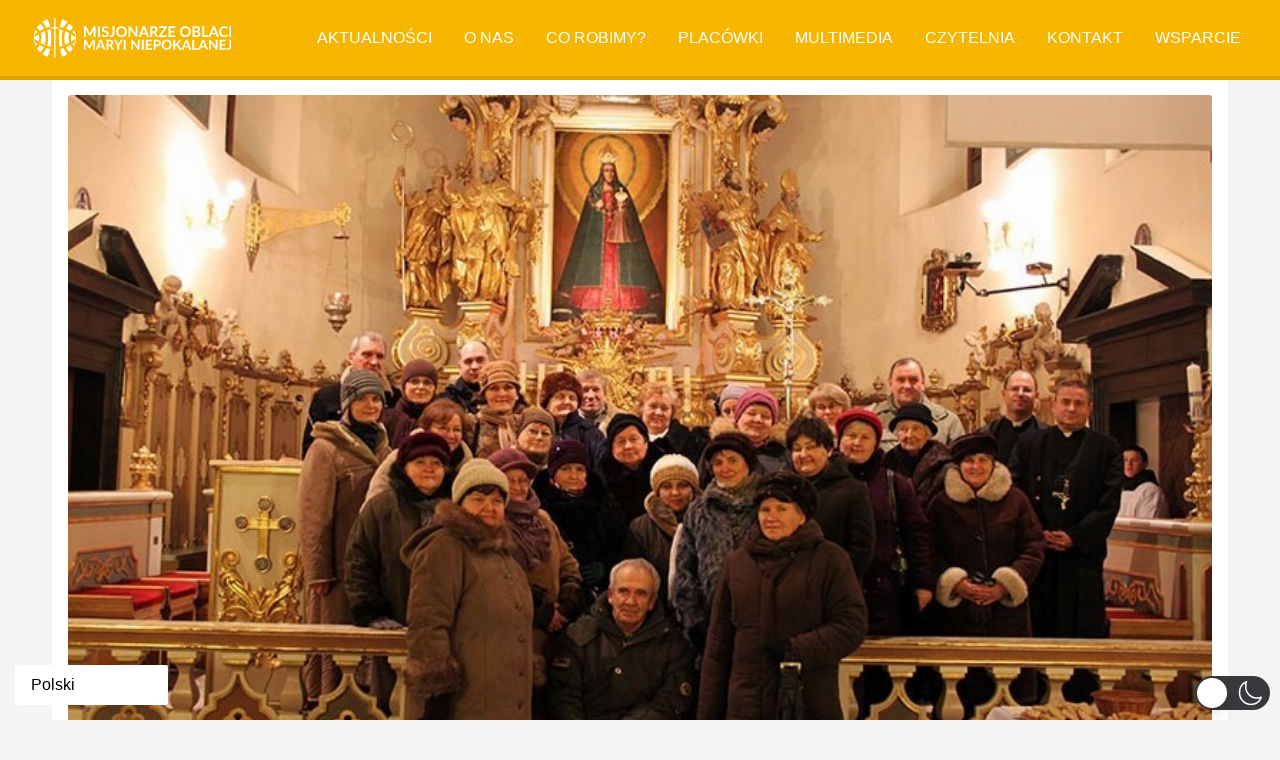

--- FILE ---
content_type: image/svg+xml
request_url: https://oblaci.pl/wp-content/uploads/2021/03/oblaci-pl_logo_navbar-white.svg
body_size: 7256
content:
<svg xmlns="http://www.w3.org/2000/svg" width="196.53" height="40" viewBox="0 0 196.53 40">
  <defs>
    <style>
      .cls-1 {
        fill: #fff;
      }
    </style>
  </defs>
  <g id="Group_276" data-name="Group 276" transform="translate(-376.443 -545.989)">
    <g id="Group_264" data-name="Group 264" transform="translate(426.163 554.228)">
      <path id="Path_103" data-name="Path 103" class="cls-1" d="M589.035,559.612v10.595H587.3v-6.843q0-.41.044-.887l-3.2,6.016a.74.74,0,0,1-.7.432h-.278a.74.74,0,0,1-.7-.432l-3.238-6.037c.015.161.027.32.037.476s.014.3.014.432v6.843h-1.736V559.612h1.487q.132,0,.227.007a.628.628,0,0,1,.172.037.377.377,0,0,1,.139.1.81.81,0,0,1,.121.176l3.172,5.884c.083.156.16.318.231.484s.14.337.209.513q.1-.271.213-.524t.235-.487l3.128-5.869a.763.763,0,0,1,.124-.176.415.415,0,0,1,.143-.1.624.624,0,0,1,.172-.037c.064,0,.139-.007.227-.007Z" transform="translate(-577.468 -559.495)"/>
      <path id="Path_104" data-name="Path 104" class="cls-1" d="M667.552,570.207h-1.978V559.612h1.978Z" transform="translate(-651.648 -559.495)"/>
      <path id="Path_105" data-name="Path 105" class="cls-1" d="M694.318,560.911a.679.679,0,0,1-.187.224.415.415,0,0,1-.246.07.633.633,0,0,1-.333-.114c-.12-.076-.262-.16-.429-.253a3.553,3.553,0,0,0-.582-.253,2.454,2.454,0,0,0-.788-.113,2.351,2.351,0,0,0-.718.1,1.5,1.5,0,0,0-.517.275,1.1,1.1,0,0,0-.312.421,1.388,1.388,0,0,0-.1.538.935.935,0,0,0,.209.623,1.747,1.747,0,0,0,.553.425,5.166,5.166,0,0,0,.784.315q.439.139.9.3a8.4,8.4,0,0,1,.9.366,3.1,3.1,0,0,1,.784.528,2.394,2.394,0,0,1,.553.78,2.707,2.707,0,0,1,.209,1.12,3.645,3.645,0,0,1-.246,1.345,3.1,3.1,0,0,1-.718,1.092,3.38,3.38,0,0,1-1.154.733,4.246,4.246,0,0,1-1.56.268,5.041,5.041,0,0,1-1-.1,5.258,5.258,0,0,1-.941-.282,5.05,5.05,0,0,1-.847-.44,4.1,4.1,0,0,1-.7-.572l.579-.945a.61.61,0,0,1,.19-.172.481.481,0,0,1,.249-.07.7.7,0,0,1,.4.15q.213.15.506.333a3.942,3.942,0,0,0,.685.333,2.629,2.629,0,0,0,.941.15,1.935,1.935,0,0,0,1.3-.4,1.434,1.434,0,0,0,.461-1.147,1.063,1.063,0,0,0-.209-.681,1.684,1.684,0,0,0-.553-.444,4.11,4.11,0,0,0-.784-.3q-.439-.125-.893-.271a7.68,7.68,0,0,1-.894-.352,2.913,2.913,0,0,1-.784-.535,2.44,2.44,0,0,1-.553-.824,3.14,3.14,0,0,1-.209-1.22,2.882,2.882,0,0,1,.231-1.128,2.918,2.918,0,0,1,.671-.975,3.285,3.285,0,0,1,1.084-.681,3.976,3.976,0,0,1,1.48-.256,4.943,4.943,0,0,1,1.729.293,3.9,3.9,0,0,1,1.348.821Z" transform="translate(-670.406 -558.867)"/>
      <path id="Path_106" data-name="Path 106" class="cls-1" d="M742.772,566.44a5.489,5.489,0,0,1-.22,1.612,3.338,3.338,0,0,1-.656,1.223,2.864,2.864,0,0,1-1.088.777,3.936,3.936,0,0,1-1.516.271,6.306,6.306,0,0,1-.777-.047,7.02,7.02,0,0,1-.8-.15q.022-.293.052-.586t.051-.586a.418.418,0,0,1,.128-.26.428.428,0,0,1,.3-.1,1.392,1.392,0,0,1,.326.051,2.414,2.414,0,0,0,1.249-.069,1.26,1.26,0,0,0,.539-.385,1.778,1.778,0,0,0,.326-.685,4.1,4.1,0,0,0,.11-1.022v-6.873h1.971Z" transform="translate(-712.441 -559.495)"/>
      <path id="Path_107" data-name="Path 107" class="cls-1" d="M790.928,564.281a5.921,5.921,0,0,1-.385,2.158,5.063,5.063,0,0,1-1.088,1.718,4.94,4.94,0,0,1-1.692,1.132,6.123,6.123,0,0,1-4.389,0,4.987,4.987,0,0,1-1.7-1.132,5.079,5.079,0,0,1-1.1-1.718,6.191,6.191,0,0,1,0-4.315,5.076,5.076,0,0,1,1.1-1.718,4.984,4.984,0,0,1,1.7-1.132,5.709,5.709,0,0,1,2.191-.407,5.939,5.939,0,0,1,1.517.187,5.332,5.332,0,0,1,1.3.527,4.82,4.82,0,0,1,1.066.828,5.023,5.023,0,0,1,.8,1.088,5.32,5.32,0,0,1,.5,1.3A6.213,6.213,0,0,1,790.928,564.281Zm-2.015,0a4.87,4.87,0,0,0-.234-1.564,3.357,3.357,0,0,0-.667-1.176,2.858,2.858,0,0,0-1.052-.74,3.928,3.928,0,0,0-2.792,0,2.891,2.891,0,0,0-1.055.74,3.324,3.324,0,0,0-.671,1.176,5.348,5.348,0,0,0,0,3.129,3.283,3.283,0,0,0,.671,1.172,2.9,2.9,0,0,0,1.055.736,3.924,3.924,0,0,0,2.792,0,2.871,2.871,0,0,0,1.052-.736,3.315,3.315,0,0,0,.667-1.172A4.869,4.869,0,0,0,788.913,564.281Z" transform="translate(-748.237 -558.867)"/>
      <path id="Path_108" data-name="Path 108" class="cls-1" d="M868.4,559.612v10.595h-1.012a.885.885,0,0,1-.392-.077.911.911,0,0,1-.3-.26l-5.532-7.063q.044.483.044.894v6.506h-1.736V559.612H860.5a1.821,1.821,0,0,1,.216.011.528.528,0,0,1,.161.044.521.521,0,0,1,.135.1,1.488,1.488,0,0,1,.147.165l5.554,7.092q-.022-.257-.036-.506t-.015-.462v-6.44Z" transform="translate(-815.037 -559.495)"/>
      <path id="Path_109" data-name="Path 109" class="cls-1" d="M933.563,570.207h-1.524a.652.652,0,0,1-.418-.128.8.8,0,0,1-.242-.319l-.792-2.161H926.2l-.791,2.161a.7.7,0,0,1-.228.308.634.634,0,0,1-.417.139h-1.538l4.169-10.595H929.4Zm-3.48-4-1.29-3.524q-.1-.235-.2-.557t-.205-.7q-.1.374-.2.7t-.2.568l-1.282,3.509Z" transform="translate(-868.768 -559.495)"/>
      <path id="Path_110" data-name="Path 110" class="cls-1" d="M1004.2,570.207h-1.78a.781.781,0,0,1-.733-.4l-2.227-3.393a.786.786,0,0,0-.275-.271.963.963,0,0,0-.443-.081H997.9v4.14h-1.971V559.612h3.231a6.722,6.722,0,0,1,1.85.223,3.548,3.548,0,0,1,1.268.627,2.452,2.452,0,0,1,.729.964,3.345,3.345,0,0,1,.077,2.246,2.915,2.915,0,0,1-.454.864,3.072,3.072,0,0,1-.733.682,3.675,3.675,0,0,1-.993.462,1.937,1.937,0,0,1,.352.26,1.878,1.878,0,0,1,.293.355Zm-5.069-5.554a3.056,3.056,0,0,0,.971-.139,1.873,1.873,0,0,0,.681-.385,1.546,1.546,0,0,0,.4-.582,2.014,2.014,0,0,0,.132-.74,1.5,1.5,0,0,0-.531-1.238,2.54,2.54,0,0,0-1.623-.432H997.9v3.517Z" transform="translate(-930.033 -559.495)"/>
      <path id="Path_111" data-name="Path 111" class="cls-1" d="M1058.371,560.337a1.065,1.065,0,0,1-.191.616l-5.436,7.678h5.5v1.576h-8.06v-.777a.788.788,0,0,1,.051-.282,1.171,1.171,0,0,1,.132-.253l5.451-7.715h-5.29v-1.568h7.84Z" transform="translate(-975.757 -559.495)"/>
      <path id="Path_112" data-name="Path 112" class="cls-1" d="M1114.2,561.18v2.938h3.708v1.517H1114.2v3h4.7v1.576h-6.682V559.612h6.682v1.568Z" transform="translate(-1028.037 -559.495)"/>
      <path id="Path_113" data-name="Path 113" class="cls-1" d="M1195.15,564.281a5.916,5.916,0,0,1-.385,2.158,5.068,5.068,0,0,1-1.088,1.718,4.941,4.941,0,0,1-1.693,1.132,6.122,6.122,0,0,1-4.388,0,4.986,4.986,0,0,1-1.7-1.132,5.072,5.072,0,0,1-1.095-1.718,6.182,6.182,0,0,1,0-4.315,5.07,5.07,0,0,1,1.095-1.718,4.983,4.983,0,0,1,1.7-1.132,5.707,5.707,0,0,1,2.19-.407,5.94,5.94,0,0,1,1.517.187,5.333,5.333,0,0,1,1.3.527,4.834,4.834,0,0,1,1.066.828,5.027,5.027,0,0,1,.8,1.088,5.332,5.332,0,0,1,.5,1.3A6.194,6.194,0,0,1,1195.15,564.281Zm-2.015,0a4.868,4.868,0,0,0-.234-1.564,3.365,3.365,0,0,0-.667-1.176,2.862,2.862,0,0,0-1.052-.74,3.927,3.927,0,0,0-2.791,0,2.892,2.892,0,0,0-1.055.74,3.324,3.324,0,0,0-.67,1.176,5.34,5.34,0,0,0,0,3.129,3.283,3.283,0,0,0,.67,1.172,2.9,2.9,0,0,0,1.055.736,3.923,3.923,0,0,0,2.791,0,2.875,2.875,0,0,0,1.052-.736,3.323,3.323,0,0,0,.667-1.172A4.867,4.867,0,0,0,1193.135,564.281Z" transform="translate(-1088.871 -558.867)"/>
      <path id="Path_114" data-name="Path 114" class="cls-1" d="M1267.334,559.612a6.98,6.98,0,0,1,1.781.2,3.4,3.4,0,0,1,1.213.564,2.191,2.191,0,0,1,.692.887,2.989,2.989,0,0,1,.22,1.172,2.309,2.309,0,0,1-.11.714,2.057,2.057,0,0,1-.341.638,2.543,2.543,0,0,1-.586.538,3.545,3.545,0,0,1-.846.41q2.183.491,2.183,2.359a3.017,3.017,0,0,1-.256,1.246,2.757,2.757,0,0,1-.747.985,3.577,3.577,0,0,1-1.209.648,5.282,5.282,0,0,1-1.642.235h-4V559.612Zm-1.678,1.524V564.2h1.568a2.635,2.635,0,0,0,1.528-.367,1.33,1.33,0,0,0,.516-1.165,1.381,1.381,0,0,0-.469-1.18,2.454,2.454,0,0,0-1.465-.352Zm1.993,7.532a2.8,2.8,0,0,0,.923-.132,1.594,1.594,0,0,0,.6-.352,1.3,1.3,0,0,0,.322-.513,1.943,1.943,0,0,0,.1-.623,1.654,1.654,0,0,0-.11-.619,1.167,1.167,0,0,0-.344-.469,1.616,1.616,0,0,0-.6-.3,3.37,3.37,0,0,0-.89-.1h-1.986v3.107Z" transform="translate(-1155.67 -559.495)"/>
      <path id="Path_115" data-name="Path 115" class="cls-1" d="M1331.232,568.58v1.627h-6.206V559.612H1327v8.968Z" transform="translate(-1207.362 -559.495)"/>
      <path id="Path_116" data-name="Path 116" class="cls-1" d="M1375.745,570.207h-1.524a.651.651,0,0,1-.418-.128.8.8,0,0,1-.242-.319l-.792-2.161h-4.389l-.791,2.161a.7.7,0,0,1-.227.308.635.635,0,0,1-.417.139h-1.539l4.169-10.595h2.008Zm-3.48-4-1.289-3.524q-.1-.235-.2-.557t-.205-.7q-.095.374-.2.7c-.069.217-.135.407-.2.568l-1.282,3.509Z" transform="translate(-1241.39 -559.495)"/>
      <path id="Path_117" data-name="Path 117" class="cls-1" d="M1440.085,567.08a.394.394,0,0,1,.286.124l.776.843a4.26,4.26,0,0,1-1.586,1.224,5.463,5.463,0,0,1-2.26.425,5.341,5.341,0,0,1-2.121-.4,4.687,4.687,0,0,1-1.608-1.121,4.91,4.91,0,0,1-1.022-1.715,6.443,6.443,0,0,1-.355-2.176,6.059,6.059,0,0,1,.381-2.187,5.03,5.03,0,0,1,1.073-1.711,4.862,4.862,0,0,1,1.652-1.117,5.473,5.473,0,0,1,2.125-.4,5.224,5.224,0,0,1,2.055.381,4.9,4.9,0,0,1,1.528,1l-.66.916a.592.592,0,0,1-.15.154.429.429,0,0,1-.253.066.483.483,0,0,1-.227-.062q-.117-.062-.256-.154c-.093-.061-.2-.128-.323-.2a2.66,2.66,0,0,0-.425-.2,3.482,3.482,0,0,0-.561-.154,3.884,3.884,0,0,0-.736-.062,3.261,3.261,0,0,0-1.3.253,2.828,2.828,0,0,0-1.015.733,3.371,3.371,0,0,0-.659,1.172,4.908,4.908,0,0,0-.235,1.579,4.634,4.634,0,0,0,.253,1.59,3.479,3.479,0,0,0,.685,1.172,2.919,2.919,0,0,0,1.018.729,3.146,3.146,0,0,0,1.26.253,5.478,5.478,0,0,0,.729-.044,3.084,3.084,0,0,0,.6-.139,2.674,2.674,0,0,0,.521-.246,3.254,3.254,0,0,0,.487-.37.708.708,0,0,1,.154-.106A.375.375,0,0,1,1440.085,567.08Z" transform="translate(-1297.671 -558.867)"/>
      <path id="Path_118" data-name="Path 118" class="cls-1" d="M1499.7,570.207h-1.978V559.612h1.978Z" transform="translate(-1352.894 -559.495)"/>
      <path id="Path_119" data-name="Path 119" class="cls-1" d="M587.769,644.833v9.888h-1.621v-6.387q0-.383.041-.827l-2.988,5.614a.69.69,0,0,1-.65.4h-.26a.69.69,0,0,1-.649-.4l-3.023-5.635q.021.225.034.444t.014.4v6.387h-1.621v-9.888h1.388q.123,0,.212.007a.571.571,0,0,1,.161.034.349.349,0,0,1,.13.089.774.774,0,0,1,.113.164l2.961,5.491q.116.219.215.451t.195.478q.1-.253.2-.489t.219-.455l2.92-5.477a.687.687,0,0,1,.116-.164.384.384,0,0,1,.134-.089.569.569,0,0,1,.161-.034c.059,0,.13-.007.212-.007Z" transform="translate(-577.047 -631.31)"/>
      <path id="Path_120" data-name="Path 120" class="cls-1" d="M661.376,654.721h-1.422a.608.608,0,0,1-.39-.119.747.747,0,0,1-.226-.3l-.738-2.017h-4.1l-.739,2.017a.653.653,0,0,1-.212.287.594.594,0,0,1-.39.13h-1.436l3.891-9.888h1.873Zm-3.248-3.734-1.2-3.289q-.089-.218-.185-.52t-.191-.65q-.089.349-.184.653t-.185.53l-1.2,3.276Z" transform="translate(-639.979 -631.31)"/>
      <path id="Path_121" data-name="Path 121" class="cls-1" d="M727.3,654.721h-1.662a.728.728,0,0,1-.684-.369l-2.079-3.166a.734.734,0,0,0-.256-.253.9.9,0,0,0-.414-.075h-.786v3.864h-1.84v-9.888H722.6a6.268,6.268,0,0,1,1.726.208,3.312,3.312,0,0,1,1.184.585,2.289,2.289,0,0,1,.68.9,3.127,3.127,0,0,1,.072,2.1,2.729,2.729,0,0,1-.424.807,2.865,2.865,0,0,1-.684.636,3.432,3.432,0,0,1-.927.431,1.819,1.819,0,0,1,.328.243,1.727,1.727,0,0,1,.273.332Zm-4.732-5.183a2.852,2.852,0,0,0,.906-.13,1.754,1.754,0,0,0,.636-.359,1.442,1.442,0,0,0,.373-.543,1.878,1.878,0,0,0,.123-.691,1.405,1.405,0,0,0-.5-1.156,2.371,2.371,0,0,0-1.515-.4h-1.176v3.282Z" transform="translate(-697.161 -631.31)"/>
      <path id="Path_122" data-name="Path 122" class="cls-1" d="M770.449,650.892v3.83h-1.833v-3.83l-3.6-6.059h1.62a.576.576,0,0,1,.379.116.977.977,0,0,1,.236.294l1.805,3.3q.158.294.277.554c.079.174.152.347.215.52q.089-.26.205-.52t.266-.554l1.8-3.3a.911.911,0,0,1,.226-.281.566.566,0,0,1,.383-.13h1.628Z" transform="translate(-735.444 -631.31)"/>
      <path id="Path_123" data-name="Path 123" class="cls-1" d="M830.758,654.721h-1.846v-9.888h1.846Z" transform="translate(-789.291 -631.31)"/>
      <path id="Path_124" data-name="Path 124" class="cls-1" d="M884.152,644.833v9.888h-.944a.829.829,0,0,1-.366-.072.848.848,0,0,1-.283-.243l-5.163-6.592q.041.451.041.834v6.072h-1.621v-9.888h.964a1.694,1.694,0,0,1,.2.01.472.472,0,0,1,.15.041.5.5,0,0,1,.127.089,1.484,1.484,0,0,1,.137.154l5.183,6.619q-.021-.239-.034-.472c-.009-.155-.014-.3-.014-.431v-6.011Z" transform="translate(-828.817 -631.31)"/>
      <path id="Path_125" data-name="Path 125" class="cls-1" d="M944.651,654.721H942.8v-9.888h1.846Z" transform="translate(-885.268 -631.31)"/>
      <path id="Path_126" data-name="Path 126" class="cls-1" d="M970.429,646.3v2.742h3.46v1.416h-3.46v2.8h4.39v1.47h-6.237v-9.888h6.237V646.3Z" transform="translate(-906.991 -631.31)"/>
      <path id="Path_127" data-name="Path 127" class="cls-1" d="M1021.787,644.833a5.649,5.649,0,0,1,1.717.232,3.307,3.307,0,0,1,1.2.65,2.572,2.572,0,0,1,.7,1,3.442,3.442,0,0,1,.229,1.272,3.515,3.515,0,0,1-.239,1.316,2.728,2.728,0,0,1-.718,1.029,3.334,3.334,0,0,1-1.2.67,5.355,5.355,0,0,1-1.686.239h-1.374v3.481h-1.84v-9.888Zm0,4.971a2.775,2.775,0,0,0,.882-.126,1.666,1.666,0,0,0,.626-.362,1.465,1.465,0,0,0,.373-.574,2.2,2.2,0,0,0,.123-.756,1.993,1.993,0,0,0-.123-.718,1.417,1.417,0,0,0-.369-.547,1.647,1.647,0,0,0-.622-.346,2.958,2.958,0,0,0-.889-.119h-1.374V649.8Z" transform="translate(-949.116 -631.31)"/>
      <path id="Path_128" data-name="Path 128" class="cls-1" d="M1078.668,649.191a5.527,5.527,0,0,1-.359,2.014,4.724,4.724,0,0,1-1.015,1.6,4.62,4.62,0,0,1-1.58,1.057,5.718,5.718,0,0,1-4.1,0,4.66,4.66,0,0,1-1.583-1.057,4.738,4.738,0,0,1-1.022-1.6,5.775,5.775,0,0,1,0-4.028,4.739,4.739,0,0,1,1.022-1.6,4.655,4.655,0,0,1,1.583-1.057,5.328,5.328,0,0,1,2.045-.379,5.554,5.554,0,0,1,1.416.174,4.973,4.973,0,0,1,1.217.492,4.516,4.516,0,0,1,.995.773,4.718,4.718,0,0,1,.749,1.015,4.984,4.984,0,0,1,.468,1.217A5.8,5.8,0,0,1,1078.668,649.191Zm-1.881,0a4.532,4.532,0,0,0-.219-1.46,3.128,3.128,0,0,0-.622-1.1,2.661,2.661,0,0,0-.981-.691,3.67,3.67,0,0,0-2.605,0,2.691,2.691,0,0,0-.985.691,3.092,3.092,0,0,0-.626,1.1,4.979,4.979,0,0,0,0,2.92,3.059,3.059,0,0,0,.626,1.094,2.71,2.71,0,0,0,.985.687,3.662,3.662,0,0,0,2.605,0,2.68,2.68,0,0,0,.981-.687,3.1,3.1,0,0,0,.622-1.094A4.532,4.532,0,0,0,1076.788,649.191Z" transform="translate(-991.316 -630.724)"/>
      <path id="Path_129" data-name="Path 129" class="cls-1" d="M1144.475,648.977h.431a1.114,1.114,0,0,0,.431-.072.726.726,0,0,0,.294-.229l2.728-3.453a1,1,0,0,1,.359-.3,1.152,1.152,0,0,1,.475-.085h1.586l-3.33,4.11a1.852,1.852,0,0,1-.609.533,1.4,1.4,0,0,1,.407.229,1.818,1.818,0,0,1,.345.387l3.433,4.629h-1.62a1.007,1.007,0,0,1-.489-.092.761.761,0,0,1-.27-.27l-2.8-3.652a.732.732,0,0,0-.3-.26,1.268,1.268,0,0,0-.492-.075h-.581v4.349h-1.84v-9.888h1.84Z" transform="translate(-1053.662 -631.31)"/>
      <path id="Path_130" data-name="Path 130" class="cls-1" d="M1204.4,654.721h-1.422a.608.608,0,0,1-.39-.119.743.743,0,0,1-.226-.3l-.738-2.017h-4.1l-.739,2.017a.657.657,0,0,1-.212.287.594.594,0,0,1-.39.13h-1.436l3.891-9.888h1.873Zm-3.248-3.734-1.2-3.289c-.059-.146-.12-.319-.185-.52s-.128-.417-.191-.65q-.089.349-.185.653t-.185.53l-1.2,3.276Z" transform="translate(-1097.584 -631.31)"/>
      <path id="Path_131" data-name="Path 131" class="cls-1" d="M1268.4,653.2v1.518h-5.792v-9.888h1.84v8.37Z" transform="translate(-1154.765 -631.31)"/>
      <path id="Path_132" data-name="Path 132" class="cls-1" d="M1309.946,654.721h-1.422a.607.607,0,0,1-.39-.119.744.744,0,0,1-.226-.3l-.739-2.017h-4.1l-.739,2.017a.654.654,0,0,1-.212.287.594.594,0,0,1-.39.13H1300.3l3.891-9.888h1.874Zm-3.248-3.734-1.2-3.289q-.089-.218-.184-.52t-.192-.65q-.089.349-.184.653t-.185.53l-1.2,3.276Z" transform="translate(-1186.523 -631.31)"/>
      <path id="Path_133" data-name="Path 133" class="cls-1" d="M1376.491,644.833v9.888h-.944a.829.829,0,0,1-.366-.072.851.851,0,0,1-.284-.243l-5.163-6.592q.041.451.041.834v6.072h-1.621v-9.888h.964a1.691,1.691,0,0,1,.2.01.477.477,0,0,1,.151.041.506.506,0,0,1,.127.089,1.5,1.5,0,0,1,.136.154l5.183,6.619q-.021-.239-.034-.472c-.009-.155-.014-.3-.014-.431v-6.011Z" transform="translate(-1243.706 -631.31)"/>
      <path id="Path_134" data-name="Path 134" class="cls-1" d="M1436.99,646.3v2.742h3.46v1.416h-3.46v2.8h4.39v1.47h-6.237v-9.888h6.237V646.3Z" transform="translate(-1300.157 -631.31)"/>
      <path id="Path_135" data-name="Path 135" class="cls-1" d="M1483.811,651.206a5.127,5.127,0,0,1-.205,1.5,3.125,3.125,0,0,1-.612,1.142,2.677,2.677,0,0,1-1.016.725,3.668,3.668,0,0,1-1.415.253,5.812,5.812,0,0,1-.725-.044,6.429,6.429,0,0,1-.745-.14c.014-.182.029-.365.047-.547s.035-.365.048-.547a.391.391,0,0,1,.12-.243.4.4,0,0,1,.283-.092,1.29,1.29,0,0,1,.3.048,1.99,1.99,0,0,0,.475.048,1.962,1.962,0,0,0,.691-.113,1.166,1.166,0,0,0,.5-.359,1.651,1.651,0,0,0,.3-.64,3.827,3.827,0,0,0,.1-.954v-6.414h1.839Z" transform="translate(-1337.192 -631.31)"/>
    </g>
    <g id="Group_267" data-name="Group 267" transform="translate(376.443 545.989)">
      <g id="Group_265" data-name="Group 265" transform="translate(0 1.216)">
        <path id="Path_136" data-name="Path 136" class="cls-1" d="M417.513,673.967a30.859,30.859,0,0,1-3.209-.744c-.174-.05-.347-.1-.519-.155a20.135,20.135,0,0,1-1.8,3.371,16.3,16.3,0,0,1-2.1,2.556,21.093,21.093,0,0,0,5.215,2.725A49.759,49.759,0,0,0,417.513,673.967Z" transform="translate(-401.5 -644.184)"/>
        <path id="Path_137" data-name="Path 137" class="cls-1" d="M429.183,599.072q-.235.067-.464.137a27.654,27.654,0,0,1,.005,15.624q.227.069.459.135a28.571,28.571,0,0,0,2.917.672,51.379,51.379,0,0,0,0-17.241A28.9,28.9,0,0,0,429.183,599.072Z" transform="translate(-415.617 -588.229)"/>
        <path id="Path_138" data-name="Path 138" class="cls-1" d="M378.229,616.7a8.262,8.262,0,0,0,1.793-2.113q-.338-.222-.639-.43h0l-.018-.013-.075-.052-.826-.575c-.035-.021-.07-.043-.106-.066-.019-.012-.037-.024-.055-.037-.048-.033-.093-.068-.135-.1l-.007-.005h0a3.637,3.637,0,0,1-1.02-2.783c-.007-.474-.032-.807.467-.735a14.9,14.9,0,0,1,2.672,2.032c.226.163.477.338.75.522a12.546,12.546,0,0,0,0-7.481c-.272.183-.522.357-.747.519a14.921,14.921,0,0,1-2.672,2.032c-.5.073-.473-.261-.467-.734a3.638,3.638,0,0,1,1.02-2.784h0l.007,0c.043-.036.087-.071.135-.1l.055-.037c.035-.023.071-.045.106-.065l.826-.575.075-.052.018-.013h0q.3-.205.632-.425a8.254,8.254,0,0,0-1.795-2.11,19.291,19.291,0,0,0,.008,16.194Z" transform="translate(-376.443 -589.808)"/>
        <path id="Path_139" data-name="Path 139" class="cls-1" d="M407.038,619.025a25.082,25.082,0,0,0,0-13.845,32.54,32.54,0,0,0-3.885,1.877,14.877,14.877,0,0,1,.005,10.091A32.445,32.445,0,0,0,407.038,619.025Z" transform="translate(-396.456 -593.311)"/>
        <path id="Path_140" data-name="Path 140" class="cls-1" d="M484.61,676.574a20.13,20.13,0,0,1-1.785-3.326,28.937,28.937,0,0,1-3.729.895,49.7,49.7,0,0,0,2.408,7.71,21.121,21.121,0,0,0,5.208-2.723A16.248,16.248,0,0,1,484.61,676.574Z" transform="translate(-453.367 -644.319)"/>
        <path id="Path_141" data-name="Path 141" class="cls-1" d="M393.535,666.424a17.451,17.451,0,0,0,1.5-2.774,34.505,34.505,0,0,1-4.114-1.962,11.8,11.8,0,0,1-.73,1.067,10.183,10.183,0,0,1-1.959,1.95,20.221,20.221,0,0,0,3.341,4.051A13.288,13.288,0,0,0,393.535,666.424Z" transform="translate(-385.277 -635.656)"/>
        <path id="Path_142" data-name="Path 142" class="cls-1" d="M475,598.18A51.365,51.365,0,0,0,475,615.532a26.294,26.294,0,0,0,3.378-.8,27.636,27.636,0,0,1,0-15.751A26.28,26.28,0,0,0,475,598.18Z" transform="translate(-449.744 -588.065)"/>
        <path id="Path_143" data-name="Path 143" class="cls-1" d="M411.928,563.165a20.061,20.061,0,0,1,1.8,3.358c.174-.054.348-.106.525-.157a30.962,30.962,0,0,1,3.229-.748,48.281,48.281,0,0,0-2.351-7.795,21.1,21.1,0,0,0-5.319,2.77A16.194,16.194,0,0,1,411.928,563.165Z" transform="translate(-401.447 -557.823)"/>
        <path id="Path_144" data-name="Path 144" class="cls-1" d="M479.008,565.585a28.953,28.953,0,0,1,3.757.9,20.077,20.077,0,0,1,1.78-3.312,16.148,16.148,0,0,1,2.118-2.572,21.088,21.088,0,0,0-5.312-2.767A48.3,48.3,0,0,0,479.008,565.585Z" transform="translate(-453.302 -557.831)"/>
        <path id="Path_145" data-name="Path 145" class="cls-1" d="M388.18,579.763a10.2,10.2,0,0,1,1.972,1.96,11.541,11.541,0,0,1,.723,1.055,34.7,34.7,0,0,1,4.115-1.964,17.422,17.422,0,0,0-1.494-2.76,13.252,13.252,0,0,0-1.978-2.347A20.319,20.319,0,0,0,388.18,579.763Z" transform="translate(-385.238 -571.225)"/>
        <path id="Path_146" data-name="Path 146" class="cls-1" d="M523.9,602.661q.618.411,1.228.853l.239.167c.036.02.072.042.107.065l.055.037c.047.033.091.068.135.1l.007,0h0a3.635,3.635,0,0,1,1.019,2.784c.007.473.033.806-.466.734a14.963,14.963,0,0,1-2.672-2.032c-.2-.143-.418-.3-.654-.463a12.564,12.564,0,0,0,0,7.368c.238-.165.458-.321.659-.466a14.941,14.941,0,0,1,2.672-2.032c.5-.072.473.26.466.735a3.634,3.634,0,0,1-1.019,2.783h0l-.007.005c-.044.035-.088.071-.135.1l-.055.037c-.035.023-.071.045-.107.066l-.239.167q-.616.445-1.235.858a8.267,8.267,0,0,0,1.82,2.158,19.289,19.289,0,0,0,.009-16.194A8.283,8.283,0,0,0,523.9,602.661Z" transform="translate(-485.774 -589.808)"/>
        <path id="Path_147" data-name="Path 147" class="cls-1" d="M508.142,582.8a11.623,11.623,0,0,1,.736-1.077,10.188,10.188,0,0,1,1.972-1.96,20.318,20.318,0,0,0-3.337-4.056,13.191,13.191,0,0,0-1.977,2.347,17.441,17.441,0,0,0-1.483,2.733A33.708,33.708,0,0,1,508.142,582.8Z" transform="translate(-472.07 -571.225)"/>
        <path id="Path_148" data-name="Path 148" class="cls-1" d="M496.81,611.977a24.351,24.351,0,0,0,.985,6.96A31.324,31.324,0,0,0,501.662,617a14.871,14.871,0,0,1,0-10.06A31.374,31.374,0,0,0,497.8,605,24.351,24.351,0,0,0,496.81,611.977Z" transform="translate(-466.643 -593.179)"/>
        <path id="Path_149" data-name="Path 149" class="cls-1" d="M510.823,664.637a10.171,10.171,0,0,1-1.96-1.95,11.681,11.681,0,0,1-.743-1.089,33.74,33.74,0,0,1-4.088,2.013,17.444,17.444,0,0,0,1.488,2.746,13.265,13.265,0,0,0,1.961,2.332A20.244,20.244,0,0,0,510.823,664.637Z" transform="translate(-472.054 -635.589)"/>
      </g>
      <g id="Group_266" data-name="Group 266" transform="translate(17.096 0)">
        <path id="Path_150" data-name="Path 150" class="cls-1" d="M451.875,562.462l-2.616-.216a.306.306,0,0,1-.228-.24h0a.314.314,0,0,1-.008-.061v-8.721a.253.253,0,0,0-.23-.252h-.75a.244.244,0,0,0-.226.245v8.731c0,.005,0,.01,0,.015a.311.311,0,0,1-.235.283l-2.615.216a.311.311,0,0,0-.311.312v.625a.311.311,0,0,0,.353.264l2.51-.205a.311.311,0,0,1,.3.276v29.042a.2.2,0,0,0,.2.2h.812a.2.2,0,0,0,.2-.2V563.75a.391.391,0,0,1,.006-.049.311.311,0,0,1,.295-.245l2.51.205a.311.311,0,0,0,.353-.264v-.625A.311.311,0,0,0,451.875,562.462Z" transform="translate(-444.655 -552.972)"/>
      </g>
    </g>
  </g>
</svg>
